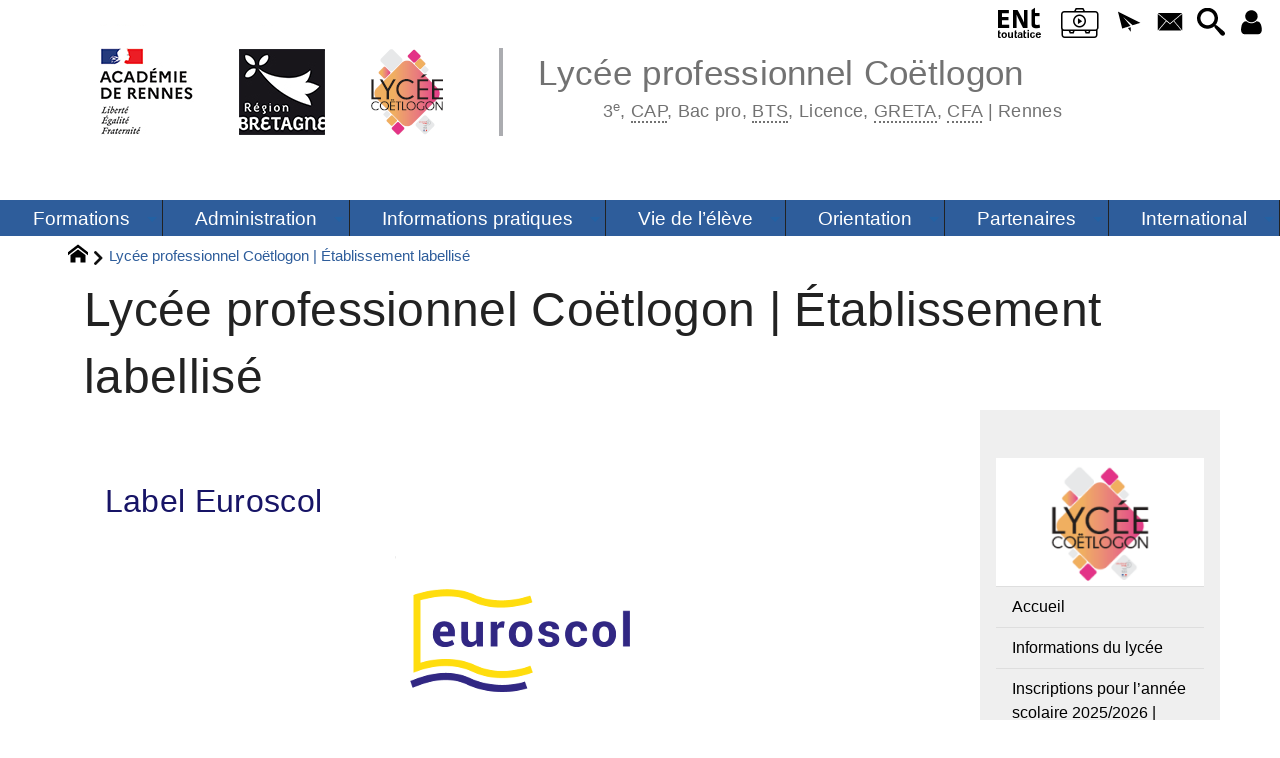

--- FILE ---
content_type: text/html; charset=utf-8
request_url: https://lycee-coetlogon.ac-rennes.fr/spip.php?rubrique142
body_size: 59365
content:
<!DOCTYPE HTML>
<html xmlns="http://www.w3.org/1999/xhtml" lang="fr" xml:lang="fr" dir="ltr" prefix="og: http://ogp.me/ns#">
<head><meta charset="utf-8" />
<title>Lycée professionnel Coëtlogon | Établissement labellisé - Lycée professionnel Coëtlogon</title>
<script type="text/javascript">
document.documentElement.className += ' hasJS';
</script>
<link rel='stylesheet' href='sites/lycee-coetlogon.ac-rennes.fr/local/cache-css/1d8437b29ca0e267cf2556a51d4c37ef.css?1764973708' type='text/css' /><script>
var mediabox_settings={"auto_detect":true,"ns":"box","tt_img":true,"sel_g":"#documents_portfolio a[type='image\/jpeg'],#documents_portfolio a[type='image\/png'],#documents_portfolio a[type='image\/gif']","sel_c":".mediabox","str_ssStart":"Diaporama","str_ssStop":"Arr\u00eater","str_cur":"{current}\/{total}","str_prev":"Pr\u00e9c\u00e9dent","str_next":"Suivant","str_close":"Fermer","str_loading":"Chargement\u2026","str_petc":"Taper \u2019Echap\u2019 pour fermer","str_dialTitDef":"Boite de dialogue","str_dialTitMed":"Affichage d\u2019un media","splash_url":"","lity":{"skin":"_simple-dark","maxWidth":"90%","maxHeight":"90%","minWidth":"400px","minHeight":"","slideshow_speed":"2500","opacite":"0.9","defaultCaptionState":"expanded"}};
</script>
<!-- insert_head_css -->
<style type="text/css">
/*<![CDATA[*/
#header {
position: relative;
background-image: url("https://lycee-coetlogon.ac-rennes.fr/sites/lycee-coetlogon.ac-rennes.fr/local/cache-vignettes/L8xH400/moton20-e0f90.png?1744188405");
background-repeat: no-repeat;
background-position: top right;
display: block;
width: 100%;
background-size: cover;
}
@media screen and (min-width:1160px) {
#header {
padding-top: 200px;
}
}
#headerbackground {
position: absolute;
top: 0;
left: 0;
right: 0;
bottom: 0;
z-index: -1;
}
#header_inner {
position:relative;
min-height: 200px;
margin-top: -200px;
}
@media screen and (max-width: 1160px) {
#header_inner {
height: auto;
}
}
/*]]>*/
</style><script type='text/javascript' src='sites/lycee-coetlogon.ac-rennes.fr/local/cache-js/e2cefdfeafd4b73e3a62d569db2c4a9e.js?1764972077'></script>
<!-- insert_head --><script type="text/javascript">/* <![CDATA[ */
function ancre_douce_init() {
if (typeof jQuery.localScroll=="function") {
jQuery.localScroll({autoscroll:false, hash:true, onAfter:function(anchor, settings){ 
jQuery(anchor).attr('tabindex', -1).on('blur focusout', function () {
// when focus leaves this element, 
// remove the tabindex attribute
jQuery(this).removeAttr('tabindex');
}).focus();
}});
}
}
if (window.jQuery) jQuery(document).ready(function() {
ancre_douce_init();
onAjaxLoad(ancre_douce_init);
});
/* ]]> */</script>
<script type="text/x-mathjax-config">MathJax.Hub.Config({tex2jax: {inlineMath: [['$$$','$$$']]},CommonHTML: {scale:90},});</script><script type="text/javascript" async  src="https://cdnjs.cloudflare.com/ajax/libs/mathjax/2.7.1/MathJax.js?config=TeX-MML-AM_CHTML"></script><link rel="alternate" type="application/json+oembed" href="https://lycee-coetlogon.ac-rennes.fr/oembed.api/?format=json&amp;url=https%3A%2F%2Flycee-coetlogon.ac-rennes.fr%2Fspip.php%3Frubrique142" />
<script type="text/javascript" src="//maps.google.com/maps/api/js?language=fr&amp;key="></script>
<meta property="og:title" content="Lycée professionnel Coëtlogon | Établissement labellisé" />
<meta property="og:type" content="article" />
<meta property="og:url" content="https://lycee-coetlogon.ac-rennes.fr/spip.php?rubrique142" />
<meta property="og:image" content="https://lycee-coetlogon.ac-rennes.fr/sites/lycee-coetlogon.ac-rennes.fr/local/cache-gd2/46/ae72d734c44124346832450e062117.png?1744188405" />
<meta property="og:site_name" content="Lyc&#233;e professionnel Co&#235;tlogon" />
<meta property="og:description" content="Établissement professionnel public - Académie de Rennes" />
<meta property="og:locale" content="fr_FR" />
<meta name="twitter:card" content="summary_large_image" />
<meta name="twitter:url" content="https://lycee-coetlogon.ac-rennes.fr/spip.php?rubrique142" />
<meta name="twitter:title" content="Lycée professionnel Coëtlogon | Établissement labellisé" />
<meta name="twitter:description" content="Établissement professionnel public - Académie de Rennes" />
<meta name="twitter:image" content="https://lycee-coetlogon.ac-rennes.fr/sites/lycee-coetlogon.ac-rennes.fr/local/cache-gd2/46/ae72d734c44124346832450e062117.png?1744188405" />
<meta name="viewport" content="width=device-width, initial-scale=1.0" />
<meta name="tdm-reservation" content="1" />
<meta name="description" content="Établissement professionnel public - Académie de Rennes" />
<meta name="generator" content="SPIP 4.4.5 GIT [4.4: c0848b97]" />
<meta name="robots" content="index,follow" />
<link rel="canonical" href="https://lycee-coetlogon.ac-rennes.fr/spip.php?rubrique142" />
<meta name="DC.title" content="Lycée professionnel Coëtlogon | Établissement labellisé" />
<meta name="MSSmartTagsPreventParsing" content="TRUE" />
<!-- Lien vers le backend pour navigateurs eclaires -->
<link rel="alternate" type="application/rss+xml" title="Syndiquer tout le site Lyc&#233;e professionnel Co&#235;tlogon" href="https://lycee-coetlogon.ac-rennes.fr/spip.php?page=backend" />
<link rel="alternate" type="application/rss+xml" title="Syndiquer cette rubrique : Lyc&#233;e professionnel Co&#235;tlogon | &#201;tablissement labellis&#233;" href="https://lycee-coetlogon.ac-rennes.fr/spip.php?page=backend&amp;id_rubrique=142" />
<link rel="alternate" type="application/rss+xml" title="Syndiquer l’agenda Lyc&#233;e professionnel Co&#235;tlogon" href="https://lycee-coetlogon.ac-rennes.fr/spip.php?page=backendagenda" />
<link rel="shortcut icon" type="image/x-icon" href="https://lycee-coetlogon.ac-rennes.fr/spip.php?page=favicon.ico" />
</head>
<body class="portailcognac bodysecteur142 bodysecteur bodyrubrique142 bodyrubrique ">
<div id="container">
<div id="shadow">
<header id="mainheader">
<div class="skip-links"><a class="skip-link" href="spip.php?rubrique142#main">Aller au texte</a><a class="skip-link" href="spip.php?rubrique142#menuhaut">Aller aux onglets</a><a class="skip-link" href="spip.php?rubrique142#menusite">Aller au menu</a><a href="spip.php?rubrique142#formulaire_recherche" class="skip-link js-modal" data-modal-prefix-class="sombre" data-modal-focus-id="formulaire_recherche" data-modal-content-id="cadre_recherche" data-modal-close-text="Fermer"
data-modal-close-title="Fermer" data-modal-title="Rechercher" role="button">Aller à la recherche</a></div>
<a id="lycee_professionnel_coetlogon_etablissement_labellise"></a>
<div id="header">
<div id="headerbackground"></div>
<div id="header_inner">
<div id="mobile-header">
<a id="responsive-menu-button" class="responsive-menu-button" href="#sidr-main"><svg class="svg-icon"><use xlink:href="plugins-dist/_plugins_soyezcreateurs_/soyezcreateurs/images/icones/picto-defs.svg#icon-menu"></use></svg><span>Menu de navigation</span></a>
<a id="responsive-menu-button-navigation" class="responsive-menu-button" href="#sidr-navigation"><svg class="svg-icon"><use xlink:href="plugins-dist/_plugins_soyezcreateurs_/soyezcreateurs/images/icones/picto-defs.svg#icon-menu"></use></svg><span>Menu de navigation</span></a>
</div><div id="cadre_outils">
<ul>
<li id="cadre_outil_ent"><a href="https://www.toutatice.fr/" title="ENT" onclick="window.open(this.href); return false;"><span class="icon icon-ENt_toutatice icon-lg texte-blanc"></span><span class="hide">ENT</span></a></li>
	<li id="cadre_outil_viescolaire"><a href="https://0351878b.index-education.net/pronote/" title="Vie Scolaire" onclick="window.open(this.href); return false;"><span class="icon icon-Vie_scolaire icon-lg texte-blanc"></span><span class="hide">Vie scolaire</span></a></li><li id="cadre_outil_newsletter" class="call-js-modal"><a href="spip.php?rubrique142#newsletterinscription" title="Recevoir la newsletter du site" class="js-modal" data-modal-prefix-class="sombre" data-modal-focus-id="sub_email" data-modal-content-id="newsletterinscription" data-modal-close-text="Fermer"
data-modal-close-title="Fermer" data-modal-title="Recevoir la newsletter du site" role="button"><svg class="svg-icon"><use xlink:href="plugins-dist/_plugins_soyezcreateurs_/soyezcreateurs/images/icones/picto-defs.svg#icon-paperplane"></use></svg><span class="hide">Recevoir la newsletter du site</span></a></li>
<li id="cadre_outil_envelope"><a href="#bandeaucontact" title="Contact"><svg class="svg-icon"><use xlink:href="plugins-dist/_plugins_soyezcreateurs_/soyezcreateurs/images/icones/picto-defs.svg#icon-envelope"></use></svg><span class="hide">Contact</span></a></li>
<li id="cadre_outil_search"><a href="spip.php?rubrique142#formulaire_recherche" title="Aller à la recherche" class="js-modal" data-modal-prefix-class="sombre" data-modal-focus-id="formulaire_recherche" data-modal-content-id="cadre_recherche" data-modal-close-text="Fermer"
data-modal-close-title="Fermer" data-modal-title="Rechercher" role="button"><svg class="svg-icon"><use xlink:href="plugins-dist/_plugins_soyezcreateurs_/soyezcreateurs/images/icones/picto-defs.svg#icon-search"></use></svg><span class="hide">Aller à la recherche</span></a></li>
<li id="cadre_outil_connexion"> <a class="login" href="spip.php?page=401&amp;url=spip.php%3Frubrique142" title="Accéder à l’espace réservé" rel="nofollow"> <svg class="svg-icon"><use xlink:href="plugins-dist/_plugins_soyezcreateurs_/soyezcreateurs/images/icones/picto-defs.svg#icon-user"></use></svg><span class="hide">Connexion </span></a> </li></ul>
</div><div id="logo">
<a href="./" title="Revenir à l’Accueil du site Lyc&#233;e professionnel Co&#235;tlogon">
<span>
<img src="sites/lycee-coetlogon.ac-rennes.fr/local/cache-vignettes/L344xH140/lycee_professionnel_coetlogon_-_logo_web-bb305.png?1758547363" width="344" height="140" alt="Lyc&#233;e professionnel Co&#235;tlogon" />
</span>
</a>
</div><h1 class="crayon meta-valeur-nom_site "><a href="https://lycee-coetlogon.ac-rennes.fr" title="Accueil">Lycée professionnel Coëtlogon <sub class="crayon meta-valeur-slogan_site ">3<sup class="typo_exposants">e</sup>, <abbr title="Le certificat d&#039;aptitude professionnelle (C.A.P.) donne une qualification d&#039;ouvrier ou d&#039;employ&#233; qualifi&#233; dans un m&#233;tier d&#233;termin&#233;. Il existe environ 200 sp&#233;cialit&#233;s de C.A.P. dans les secteurs industriels, commerciaux et des services.">CAP</abbr>, Bac pro, <abbr title="Le Brevet de Technicien Sup&#233;rieur se pr&#233;pare dans un lyc&#233;e. Cette formation accessible apr&#232;s le baccalaur&#233;at ou &#233;quivalent dispense des enseignements sp&#233;cialis&#233;s. Elle est accompagn&#233;e d&#039;un ou de plusieurs stages en entreprise. Elle permet d&#039;obtenir un dipl&#244;me professionnalis&#233; en deux ans.">BTS</abbr>, Licence, <abbr title="Les GRoupements d&#039;&#201;TAblissements publics locaux d&#039;enseignements sont les structures de l&#039;&#233;ducation nationale qui organisent des formations pour adultes dans pratiquement tous les domaines professionnels.">GRETA</abbr>, <abbr title="Centre de Formation pour Apprentis. La formation en CFA se d&#233;roule dans un centre de formation pour apprentis, int&#233;gr&#233;e dans un lyc&#233;e public, et au sein d&#039;une entreprise.">CFA</abbr> | Rennes</sub></a></h1>
<div class="clearing">&nbsp;</div>
<div id="bloc_header" class="crayon meta-valeur-soyezcreateurs__bloc_header "><script type='text/javascript' src='https://platform-api.sharethis.com/js/sharethis.js#property=648b31f67674a900126112ca&product=sop' async='async'></script></div>
<div class="clearing">&nbsp;</div>
</div><!-- id="header_inner" -->
</div><!-- id="header" -->
<nav id="menuhaut" class="clear" aria-label="Menu principal">
<ul id="menuh" class="sf-menu">
<li class="menuh67 crayon rubrique-titre-67 "><a href="spip.php?rubrique67" class="menua67"  title="Les formations dispens&#233;es dans l&#039;&#233;tablissement."> <span>Formations</span></a><ul>
<li><a href="spip.php?rubrique103" class="menua103"  title="Classes, fili&#232;res et dipl&#244;mes&#8230;">  <span>Lycée professionnel</span></a></li>
<li><a href="spip.php?rubrique101" class="menua101"  title="Centre de Formation pour Apprentis">  <span><abbr title="Centre de Formation pour Apprentis. La formation en CFA se d&#233;roule dans un centre de formation pour apprentis, int&#233;gr&#233;e dans un lyc&#233;e public, et au sein d&#039;une entreprise.">CFA</abbr> | Apprentissage</span></a></li>
<li><a href="spip.php?article94" class="menua100"  title="Formation pour adultes">  <span><abbr title="Les GRoupements d&#039;&#201;TAblissements publics locaux d&#039;enseignements sont les structures de l&#039;&#233;ducation nationale qui organisent des formations pour adultes dans pratiquement tous les domaines professionnels.">GRETA</abbr> | Adultes</span></a></li>
</ul>
</li><li class="menuh29 crayon rubrique-titre-29 "><a href="spip.php?rubrique29" class="menua29"  title="Informations administratives (calendriers, inscriptions, intendance, etc.)"> <span>Administration</span></a><ul>
<li><a href="spip.php?rubrique75" class="menua75"  title="Rentr&#233;e de septembre 2025 : toutes les informations, les dossiers d&#039;inscription et les calendriers.">  <span>Inscriptions</span></a></li>
<li><a href="spip.php?rubrique159" class="menua159" >  <span>Intendance</span></a></li>
<li><a href="spip.php?article133" class="menua116"  title="La campagne de bourse Nationale de lyc&#233;e se poursuit jusqu&#039;au 18 octobre 2024 pour les familles qui n&#039;ont pas encore fait de demande.">  <span>Demande de bourse</span></a></li>
<li><a href="spip.php?article430" class="menua78"  title="Modalit&#233;s de retrait des dipl&#244;mes">  <span>Retrait des diplômes</span></a></li>
<li><a href="spip.php?article251" class="menua132" >  <span>Taxe d&#8217;apprentissage</span></a></li>
</ul>
</li><li class="menuh35 crayon rubrique-titre-35 "><a href="spip.php?rubrique35" class="menua35"  title="Pour mieux vous organiser, que vous soyez &#233;l&#232;ves, repr&#233;sentants l&#233;gaux ou partenaires."> <span>Informations pratiques</span></a><ul>
<li><a href="spip.php?rubrique76" class="menua76"  title="Rentr&#233;e / PFMP / Examens / Parcoursup / Certification Pix / Dates des vacances scolaires">  <span>Les Calendriers</span></a></li>
<li><a href="spip.php?article93" class="menua99"  title="Direction, Administration, Services Sant&#233; Social, Vie scolaire&#8230;">  <span>Vos interlocuteurs</span></a></li>
<li><a href="spip.php?article48" class="menua77"  title="Adresses mail, num&#233;ros de t&#233;l&#233;phone, adresse postale, t&#233;l&#233;copie&#8230;">  <span>Contacter le lycée</span></a></li>
<li><a href="spip.php?article172" class="menua129"  title="Du lundi au vendredi en p&#233;riode scolaire&#8230;">  <span>Horaires et accès</span></a></li>
<li><a href="spip.php?article173" class="menua130"  title="N.B. : Les entr&#233;es et les sorties du lyc&#233;e se font maintenant exclusivement en passant par le portail principal de la rue Antoine Joly (M&#233;tro &#9398; + &#9445; STAR : Station Pontchaillou / Bus 76 : Arr&#234;t Lyc&#233;e Basch).">  <span>Le plan du lycée</span></a></li>
<li><a href="spip.php?article302" class="menua153"  title="Connexion aux outils num&#233;riques - Toutatice et Pronote de suivi de l&#039;&#233;l&#232;ve&#8230;">  <span>Toutatice | Pronote</span></a></li>
<li><a href="spip.php?article98" class="menua102"  title="Amphith&#233;&#226;tre, salles, mat&#233;riel&#8230;">  <span>Locations et tarifs</span></a></li>
</ul>
</li><li class="menuh32 crayon rubrique-titre-32 "><a href="spip.php?rubrique32" class="menua32"  title="Associations, projets p&#233;dagogiques, sant&#233;, vie personnelle et collective, p&#233;riodes de formation en milieu professionnel&#8230;"> <span>Vie de l&#8217;élève</span></a><ul>
<li><a href="spip.php?rubrique72" class="menua72"  title="P&#233;riodes de Formation en Milieu Professionnel (PFMP)">  <span>Stages en entreprise</span></a></li>
<li><a href="spip.php?rubrique60" class="menua107"  title="En Classe &#38; Hors Les Murs (ann&#233;e scolaire en cours + les archives des ann&#233;es pr&#233;c&#233;dentes)">  <span>Projets pédagogiques</span></a></li>
<li><a href="spip.php?article73" class="menua82"  title="Association de lyc&#233;ens porteuse de projets">  <span>Maison des lycéens</span></a></li>
<li><a href="spip.php?rubrique104" class="menua104"  title="Centre de Documentation et d&#039;Information">  <span><abbr title="Centre de Documentation et d&#039;Information">CDI</abbr> | Ressources</span></a></li>
<li><a href="spip.php?article109" class="menua110"  title="Infirmi&#232;res et assistantes sociales">  <span>Service Santé Social</span></a></li>
<li><a href="spip.php?rubrique119" class="menua122"  title="Non au Harc&#232;lement !">  <span>Programme pHARe</span></a></li>
<li><a href="spip.php?article103" class="menua106" >  <span>Activités sportives</span></a></li>
<li><a href="spip.php?article265" class="menua144" >  <span>Règlement intérieur</span></a></li>
<li><a href="spip.php?article305" class="menua154" >  <span>La Laïcité au lycée</span></a></li>
<li><a href="spip.php?article125" class="menua131" >  <span>Pass Culture | Infos</span></a></li>
<li><a href="spip.php?article188" class="menua133" >  <span>Carte du lycéen</span></a></li>
<li><a href="spip.php?article84" class="menua127"  title="Journ&#233;e D&#233;fense et Citoyennet&#233;">  <span><abbr title="La Journ&#233;e D&#233;fense et Citoyennet&#233; est obligatoire pour les jeunes de 16 &#224; 25 ans, elle permet notamment de d&#233;couvrir l&#039;univers militaire et ses m&#233;tiers. Le minist&#232;re des Arm&#233;es a ouvert une plateforme permettant de g&#233;rer l&#039;inscription &#224; cette journ&#233;e ; [Majdc.fr-&gt;https://presaje.sga.defense.gouv.fr/] permet ainsi de v&#233;rifier voire de modifier ses donn&#233;es d&#039;&#233;tat civil, de communiquer ses dates d&#039;indisponibilit&#233;, de choisir la date et l&#039;endroit de la convocation et de t&#233;l&#233;charger son attestation de JDC (n&#233;cessaire pour s&#039;inscrire au baccalaur&#233;at, au permis de conduire&#8230;).">JDC</abbr> | Informations</span></a></li>
</ul>
</li><li class="menuh83 crayon rubrique-titre-83 "><a href="spip.php?rubrique83" class="menua83"  title="Toutes les informations dont vous avez besoin pour &#234;tre orient&#233;s et vous accompagner personnellement ou dans le cadre de votre scolarit&#233;."> <span>Orientation</span></a><ul>
<li><a href="spip.php?article90" class="menua97"  title="Conseillers d&#039;orientation - psychologues de l&#039;&#201;ducation nationale">  <span>Rencontrer les <abbr title="Psychologue de l&#039;&#201;ducation nationale. Le corps unique de psychologue de l&#039;&#201;ducation nationale a offre deux sp&#233;cialit&#233;s, il rassemble les m&#233;tiers de psychologue scolaire dans le premier degr&#233; et de conseiller d&#039;orientation-psychologue et directeur de centre d&#039;information et d&#039;orientation dans le second degr&#233;.">PsyEN</abbr></span></a></li>
<li><a href="spip.php?article417" class="menua164" >  <span>Le projet <abbr title="Bretagne R&#233;ussite Information Orientation : le programme BRIO a permis la mise en place dans l&#039;ensemble des lyc&#233;es de l&#039;Acad&#233;mie de Rennes d&#039;un r&#233;f&#233;rent &#201;tablissement =&gt; Enseignement sup&#233;rieur. Interlocuteur identifi&#233; pour son lyc&#233;e, le r&#233;f&#233;rent BRIO est &#233;galement un relais aupr&#232;s de ses coll&#232;gues impliqu&#233;s dans l&#039;accompagnement &#224; l&#039;orientation.">Brio</abbr></span></a></li>
<li><a href="spip.php?article102" class="menua105"  title="La 3e &#171; pr&#233;pa-m&#233;tiers &#187; permet de d&#233;couvrir des m&#233;tiers tout en suivant les enseignements classiques dispens&#233;s en 3e. Ce dispositif s&#039;adresse aux jeunes qui souhaitent s&#039;orienter vers la voie professionnelle ou l&#039;apprentissage.">  <span>3<sup class="typo_exposants">e</sup> &#171;&nbsp;Prépa-métiers&nbsp;&#187;</span></a></li>
<li><a href="spip.php?article75" class="menua84"  title="Orientation des Premi&#232;res et Terminales Bac Professionnel">  <span>Première et Terminale</span></a></li>
<li><a href="spip.php?article85" class="menua128"  title="Pour les &#233;l&#232;ves de seconde en recherche de r&#233;orientation">  <span>Les Mini-stages</span></a></li>
<li><a href="spip.php?rubrique145" class="menua145" >  <span>Documentation</span></a></li>
</ul>
</li><li class="menuh87 crayon rubrique-titre-87 "><a href="spip.php?rubrique87" class="menua87"  title="Programmes d&#039;accompagnement professionnel des &#233;l&#232;ves d&#233;velopp&#233;s avec des entreprises et des &#233;tablissements publics partenaires : Orange, La Poste, Rennes M&#233;tropole, EDF et Enedis."> <span>Partenaires</span></a><ul>
<li><a href="spip.php?article89" class="menua95"  title="Orange / La Poste / Rennes M&#233;tropole">  <span><abbr title="La Poste, Orange Ouest et Rennes M&#233;tropole sont les partenaires privil&#233;gi&#233;s du Lyc&#233;e Professionnel Co&#235;tlogon dans le cadre du programme P-Tech afin de favoriser l&#039;&#233;galit&#233; des chances et de d&#233;velopper les comp&#233;tences des &#233;l&#232;ves pour les m&#233;tiers de demain, qu&#039;il s&#039;agisse des nouvelles technologies et des diff&#233;rentes applications du num&#233;rique.">P-Tech</abbr> France</span></a></li>
<li><a href="spip.php?article131" class="menua115"  title="EDF / ENEDIS">  <span><abbr title="E-Tech est un dispositif exp&#233;rimental mis en place par l&#039;Acad&#233;mie de Rennes en partenariat avec EDF et Enedis en Bretagne. Il vise &#224; favoriser la connaissance des m&#233;tiers de l&#039;&#233;nergie et &#224; ouvrir de nouvelles perspectives d&#039;orientation et d&#039;insertion professionnelle pour les jeunes bretons en fili&#232;re MELEC volontaires. Il est exp&#233;riment&#233; entre 2022 et 2025 sur le lyc&#233;e de Co&#235;tlogon de Rennes.">E-Tech</abbr> Bretagne</span></a></li>
<li><a href="spip.php?article338" class="menua163" >  <span>École des Réseaux</span></a></li>
<li><a href="spip.php?rubrique136" class="menua152" >  <span>Anciens de Coët</span></a></li>
</ul>
</li><li class="menuh85 crayon rubrique-titre-85 "><a href="spip.php?rubrique85" class="menua85"  title="Projets, ouverture, mobilit&#233;s et partenariats : Italie, Roumanie, Espagne, Finlande, Parlement europ&#233;en&#8230;"> <span>International</span></a><ul>
<li><a href="spip.php?rubrique138" class="menua138" >  <span>Programme <abbr title="Le nouveau programme Erasmus+ vise &#224; soutenir des actions dans les domaines de l&#039;enseignement, de la formation, de la jeunesse et du sport pour la p&#233;riode 2021-2027. Erasmus+ soutient financi&#232;rement une large gamme d&#039;actions et d&#039;activit&#233;s dans les domaines de l&#039;enseignement, de la formation, de la jeunesse et du sport. Le programme vise &#224; donner aux &#233;tudiants, aux stagiaires, au personnel et d&#039;une mani&#232;re g&#233;n&#233;rale aux jeunes de moins de 30 ans avec ou sans dipl&#244;me, la possibilit&#233; de s&#233;journer &#224; l&#039;&#233;tranger pour renforcer leurs comp&#233;tences et accro&#238;tre leur employabilit&#233;.">Erasmus</abbr></span></a></li>
<li><a href="spip.php?rubrique143" class="menua143" >  <span><abbr title="Le nouveau programme Erasmus+ vise &#224; soutenir des actions dans les domaines de l&#039;enseignement, de la formation, de la jeunesse et du sport pour la p&#233;riode 2021-2027. Erasmus+ soutient financi&#232;rement une large gamme d&#039;actions et d&#039;activit&#233;s dans les domaines de l&#039;enseignement, de la formation, de la jeunesse et du sport. Le programme vise &#224; donner aux &#233;tudiants, aux stagiaires, au personnel et d&#039;une mani&#232;re g&#233;n&#233;rale aux jeunes de moins de 30 ans avec ou sans dipl&#244;me, la possibilit&#233; de s&#233;journer &#224; l&#039;&#233;tranger pour renforcer leurs comp&#233;tences et accro&#238;tre leur employabilit&#233;.">Erasmus</abbr> en <abbr title="Le Brevet de Technicien Sup&#233;rieur se pr&#233;pare dans un lyc&#233;e. Cette formation accessible apr&#232;s le baccalaur&#233;at ou &#233;quivalent dispense des enseignements sp&#233;cialis&#233;s. Elle est accompagn&#233;e d&#039;un ou de plusieurs stages en entreprise. Elle permet d&#039;obtenir un dipl&#244;me professionnalis&#233; en deux ans.">BTS</abbr></span></a></li>
<li><a href="https://lycee-coetlogon.ac-rennes.fr/spip.php?page=recherche&amp;recherche=%23Co%C3%ABtlogonInternational" class="menua139" >  <span>Toutes les Archives</span></a></li>
</ul>
</li>
<li class="cadre_recherche"> <div id="cadre_recherche" class="cadre_recherche">

<div itemscope itemtype="http://schema.org/WebSite">
<meta itemprop="url" content="https://lycee-coetlogon.ac-rennes.fr"/>
<form action='spip.php?page=recherche' role='search' method='get' id='form_rech' class='searchfrm' itemprop="potentialAction" itemscope itemtype="http://schema.org/SearchAction">
<meta itemprop="target" content="https://lycee-coetlogon.ac-rennes.fr/spip.php?page=recherche&amp;recherche={recherche}" />
	<input name="page" value="recherche" type="hidden"
>
	
	<label for="formulaire_recherche" title="Veuillez saisir votre recherche">Rechercher sur le site</label>
	<input itemprop="query-input" name='recherche' type='search' id='formulaire_recherche' class="searchfield" title="Veuillez saisir votre recherche" placeholder="Recherche ?" required="required" />
	<input type="submit" id="sendsearch" class="okfield form_submit" title="OK, Lancer la recherche" value="OK" />
</form>
</div>

</div></li>
</ul>
</nav></header>
<div id="maincontent">
<nav id="miettesdepain" aria-label="Fil d'Ariane">
<ul>
<li><a href="https://lycee-coetlogon.ac-rennes.fr" title="Revenir &#224; l&#039;Accueil du site"><svg class="svg-icon"><use xlink:href="plugins-dist/_plugins_soyezcreateurs_/soyezcreateurs/images/icones/picto-defs.svg#icon-home"></use></svg><span class="hide">Accueil</span></a></li>
<li>Lycée professionnel Coëtlogon | Établissement labellisé</li>
</ul>
</nav><div id="heading"><div class="cartouche surlignable">
<div class="titrepage"><h1 class="crayon rubrique-titre-142 surlignable">Lycée professionnel Coëtlogon | Établissement labellisé</h1></div>
</div></div>
<div id="contenu" class="surlignable">
<div id="content"><div class="texte">
<main id="main">
<div id="letexte" class="surlignable">
<div class='ajaxbloc' data-ajax-env='0yjtlb7hsg6mWPyE8L23FQieLXCpP6VxJ1CLdbQ+K+3yiqQf/QxGh3G+NWaPaw0hfKpWK/gKdmB4K2cN7VOJRKCVxK31vEpHfQC/F8fDoz47s+y6iLJuc4StCXnzTsZheg/983hWVBtZRBGpiS9qzk9Z+z8cl+ABsRVQIHT8jOYGJ6igKKEtl4poJmeQs3/TvFfj9HU9YYDWA8Yawgr5zqkyoGS4rhWQKKsVgm5lUA8iW0yz04ZULo5obQtVSGx5v/t/Z//zeMVG' data-origin="spip.php?rubrique142">
<a id="pagination_articles_recents" class="pagination_ancre"></a>
<dl id="listearticlerubrique">
<dt class="crayon article-titre-259 h2 nogap"><a href="spip.php?article44">Label Euroscol</a></dt>
<dt class="haslogo "><a href="spip.php?article44"><img class="logo contentbastitre" src="sites/lycee-coetlogon.ac-rennes.fr/local/cache-gd2/37/d99546a40c3c7a085134dfc811a417.png" width="830" height="200" alt="" /></a></dt><dt class="crayon article-titre-260 h2 nogap"><a href="https://agence.erasmusplus.fr/projet-erasmus-quest-ce-quune-bonne-pratique/">Label <abbr title="Le nouveau programme Erasmus+ vise &#224; soutenir des actions dans les domaines de l&#039;enseignement, de la formation, de la jeunesse et du sport pour la p&#233;riode 2021-2027. Erasmus+ soutient financi&#232;rement une large gamme d&#039;actions et d&#039;activit&#233;s dans les domaines de l&#039;enseignement, de la formation, de la jeunesse et du sport. Le programme vise &#224; donner aux &#233;tudiants, aux stagiaires, au personnel et d&#039;une mani&#232;re g&#233;n&#233;rale aux jeunes de moins de 30 ans avec ou sans dipl&#244;me, la possibilit&#233; de s&#233;journer &#224; l&#039;&#233;tranger pour renforcer leurs comp&#233;tences et accro&#238;tre leur employabilit&#233;.">Erasmus</abbr>+</a></dt>
<dt class="haslogo "><a href="https://agence.erasmusplus.fr/projet-erasmus-quest-ce-quune-bonne-pratique/"><img class="logo contentbastitre" src="sites/lycee-coetlogon.ac-rennes.fr/local/cache-gd2/52/0c09a0d31312f8533a228fd59fce68.png" width="830" height="200" alt="" /></a></dt><dt class="crayon article-titre-261 h2 nogap"><a href="spip.php?article227">Label européen</a></dt>
<dt class="haslogo "><a href="spip.php?article227"><img class="logo contentbastitre" src="sites/lycee-coetlogon.ac-rennes.fr/local/cache-gd2/42/30def9d6c9cb88730b3649ad121a32.png" width="830" height="200" alt="" /></a></dt></dl>
</div><!--ajaxbloc-->
<div id="carto">
</div>
</div><!-- Fin de #LeTexte -->
</main>
</div><!-- Fin de .texte -->
</div><!-- id="contenu" -->
</div><!-- id="content" -->
<nav aria-label="Menu de la section" id="navigation">
<div id="menu" class="navstuff">     <img src="sites/lycee-coetlogon.ac-rennes.fr/local/cache-vignettes/L240xH148/rubon0-41225.png?1747838228" class="logo_rubrique" alt="" width="240" height="148" />
<div class="espaceavant">
<ul>
<li id="menu_lien_accueil"><a id="menusite" href="./" title="Revenir à l’Accueil du site">Accueil</a></li>
</ul>
</div>
<div class="espaceavant">
<ul class="menuul142">
<li class="menuli64"><a href="spip.php?rubrique64" class="menua64"  title="Scolarit&#233;, Administration, toutes les informations officielles&#8230;">  <span>Informations du lycée</span></a></li>
<li class="menuli158"><a href="spip.php?rubrique158" class="menua158" >  <span>Inscriptions pour l&#8217;année scolaire 2025/2026 | Informations et démarches</span></a></li>
<li class="menuli63"><a href="spip.php?rubrique63" class="menua63"  title="Informations, proc&#233;dures, d&#233;marches&#8230;">  <span>Année scolaire en cours | Rappels et informations</span></a></li>
<li class="menuli60 smenu"><a href="spip.php?rubrique60" class="menua60"  title="Projets p&#233;dagogiques, qu&#039;ils soient sportifs, artistiques, culturels, linguistiques ou professionnels&#8230; N.B. : Archives accessibles en bas de page.">  <span>Projets pédagogiques 2025 | En Classe &amp; Hors Les Murs</span></a><ul class="menuul60">
<li><a href="spip.php?rubrique125" class="menua125" >  <span>Archives</span></a></li>
</ul>
</li>
<li class="menuli142 encours"><strong>  <a href="spip.php?rubrique142" class="menua142" >  <span>Lycée professionnel Coëtlogon | Établissement labellisé</span></a></strong></li>
<li class="menuli136"><a href="spip.php?rubrique136" class="menua136"  title="Association des anciens &#233;l&#232;ves, personnels et enseignants&#8230;">  <span><span style="font-size: 12px; background-color: #ffffff; opacity: 0.0; display:block">&#8217;</span>Anciens de Coët | <br />Association des élèves et des personnels</span></a></li>
<li class="menuli123"><a href="spip.php?rubrique123" class="menua123"  title="Sites Web des structures partenaires du lyc&#233;e.">  <span>Liens vers les structures partenaires&hellip;</span></a></li>
</ul>
</div>
</div><!-- id="menu" -->
</nav><!-- id="navigation" -->
<aside aria-label="Navigation secondaire" id="extra" class="navStuff">
<div class="rightmenu">
</div><!-- class="rightmenu"-->
<div class="centrer_div  rss_bottom">
<a href="https://www.education.gouv.fr/"><img class="spip_logos" src="[data-uri]" width="28" height="16" alt="Minist&#232;re de l&#039;Education nationale" /></a>
<a href="http://www.ac-rennes.fr/"><img class="spip_logos" src="[data-uri]" width="28" height="16" alt="Acad&#233;mie de Rennes" /></a>
<a href="https://www.bretagne.bzh/"><img class="spip_logos" src="[data-uri]" width="18" height="16" alt="R&#233;gion Bretagne" /></a>
<a href="https://info.erasmusplus.fr/"><img class="spip_logos" src="[data-uri]" width="38" height="16" alt="Erasmus+" /></a>
<a href="https://www.bretagne.bzh/aides/fiches/projets-educatifs-lycees-karta-bretagne/"><img class="spip_logos" src="[data-uri]" width="40" height="16" alt="Karta Bretagne" /></a>
<a href="https://lycee-coetlogon.ac-rennes.fr/?page=backend" title="Syndiquer tout le site"><img class="spip_logos" src="[data-uri]" width="36" height="15" alt="Flux RSS du site" /></a></div>
</aside><!-- id="extra" --></div><!-- id="maincontent" -->
<footer aria-label="Pied de page" id="footer"><div class="clearbottom clearfix">
<div id="footer_inner">
<nav aria-label="Menu transversal secondaire"><div id="menufooter"><ul><li><a href="https://lycee-coetlogon.ac-rennes.fr/spip.php?page=sigles" title="D&#233;finitions des sigles et acronymes en usage dans l&#039;&#233;tablissement et sur ce site internet.">Sigles en usage</a></li> <li><a href="spip.php?article8" title="Informations concernant la d&#233;marche d&#039;optimisation de l&#039;accessibilit&#233; des contenus de ce site internet.">Accessibilité du site Web</a></li>
<li class="menu_lien_plan"><a href="spip.php?page=plan" title="Tout le site sur une page">Plan du site Web</a></li>

<li class="menu_lien_sites"><a href="spip.php?page=site" title="Voir les sites r&#233;f&#233;renc&#233;s">Sites Web</a></li>

<li class="menu_lien_newsletter"><a href="spip.php?page=inscription_infolettre" title="Recevoir la newsletter du site">NewsLetter du site</a></li>
</ul></div></nav>
<div class="row text-center">
<div class="flexbox-wrap-space-around">
<div id="newsletterinscription" class="cadreinfo avec-paddingx">
<p class="h2">Recevoir la newsletter du site</p>
<div class='ajaxbloc' data-ajax-env='0/dntXjwsracUDUvshWg1kd3HFWqim5VrXMrM18cck7zjztFF155VIbzHe0hiWjxNTPpqiv9pakwkHdfvKUJhjaPOUuvynBt4nbVLPVpVggkyOxmD1m8UkM6132Nwn8iMPAaAbNof06N0/AcUYqHdAbtSsODSjskqdO91iWBzgbyYPJq7DrghGr2M0GWsYiGGRpcgQ/RUNNIrDUvOoh4KuAhQ0PAn3goEz9vUlNUz32bdtNtj2mPoxB2R3Zw3FE0q8cdznN2wnQ4pOywGbwP9ZmDhZTcAh1Jua9E33tT8k253+m0p671niojN67q6LFP9g7g0N8eeI/EhLg6fL4ePbpMNJgy0hCp6TVR' data-origin="spip.php?rubrique142">
<div class="ajax">
<a id="clevermail"></a>
<div class="formulaire_spip formulaire_editer formulaire_clevermail" id="formulaire_clevermail-new">
<form action="/spip.php?rubrique142#clevermail" method="post" enctype="multipart/form-data"><div>
<span class="form-hidden"><input name="id_rubrique" value="142" type="hidden"
><input name="page" value="rubrique" type="hidden"
><input name='formulaire_action' type='hidden'
value='clevermail'><input name='formulaire_action_args' type='hidden'
value='Q27l1bnhsgrYYbZ/TP7xmvRCtciHAylfBE68CF3Oe1HmRE4zs4gKoBEwCdEcSGaTK5/TzrudgqZQnDLH7/ou/d1q4TcIyAjduJuSq/xvOMf5Dh7TmQQEtnbjieE='><input name='formulaire_action_sign' type='hidden'
value=''><input type='hidden' name='_jeton' value='14195a3ca83758a96e13beb289469f7f586799264dc3de5698dae8439d95a3dc' /><label class='check_if_nobot'><input type='checkbox' name='_nospam_encrypt' value='1' /> Je ne suis pas un robot</label></span> 
<input type="hidden" name="lst_id" value="1" />
<input type="hidden" name="lsr_mode" value="1" />
<ul>
<li class="editer_sub_email obligatoire">
<label for="sub_email">Votre adresse e-mail :</label>
<input type="text" class="text" name='x_em1iOG5CSDBhOWJFcVZuUQ' id="sub_email" size="50" maxlength="255" value="" />
</li>
</ul>
<p class="boutons"><span class="image_loading">&nbsp;</span><input type="submit" class="submit" value="S’inscrire" /></p>
</div><div class="editer saisie_session_email" style="display: none;">
<label for="give_me_your_email">Veuillez laisser ce champ vide :</label>
<input type="text" class="text email" name='x_em1iOGlnbjNYZC8ycGwvZWlhND0' id="give_me_your_email" value="" size="10" />
</div></form>
</div>
</div>
<p><a href="spip.php?page=liste_mail" title="NewsLetter du site">Consulter les archives des newsletters</a></p>
</div><!--ajaxbloc--></div>
<div id="miniagenda" class="cadreinfo avec-padding">
<div class='ajaxbloc' data-ajax-env='0+h9tbjxsracU7nRU44nTb414/2NEalWEetKC/90G038XR785B7ZlVBh33D561bRKxr5K45GkzigDXcvHSp9J1GetuohxZljQSoP9BxsfxcMe/1dBHfhDXQSlbTi9IOXOvnnvpzbmSpVUEMOy8dLXarN4UAz0l2AL6fo4UBoGMMMzymBxbwToGIrhWkfe7eerGufL5f/cPiwRbePhrWCD+N1OYng8pBecmEVNRJ8/VSJOKJjXqSJ6xlpfhXF8vBv7S23uxnBVIrMu1akKGv3I+GHfN1I/qxPouGmnyGNOMDViEgLhab6dYKFAY7y8gIU/poENm0HXxeAsWmsLrwek5S6Hii0/g==' data-origin="spip.php?rubrique142">
<div class='ajaxbloc' data-ajax-env='0/dntbjxrracUDVvITxOUEgZ4O4I3MtQKZDUHM/2hykTGljtQOJyptvxdTSgXGPyplreqAc8u6A8c/WIkaXvNpifX1rngfxATrntnuq4TeRN8S1c/40LbMWFUz//BGtrhDGnYG9BfvIb4SRNNGHbVpUl6onTjFsT0+vouX4NDAoOUpmINmbDplK6tk+WNrMw2iOR7xIa3dgfcRVsuhnnwsHl+1Eu1uJivSumYFOtE0yHkljYFp9nuns8TnG/rwx57l+glw9zgTt4MMjMpGq/4vX2yXu19SKwYxPFyuBEd3ikPoBBhJMYHfoF5s1ah/S9RqidKW4KsfjpSNuO0U880mkH8pgh4Q6B/tU=' data-origin="spip.php?rubrique142">
 
<div class="miniagenda">
<table class="agenda" aria-hidden="true">
<caption>
<a href="spip.php?page=agenda_calendrier&amp;date_ev=2025-12-06" title="Voir le détail du mois de d&#233;cembre 2025" tabindex="-1">
Décembre
</a>
<a href="spip.php?page=agenda_calendrier&amp;date_ev=2025-12-06&amp;affichage=vueliste" title="Voir le détail de l’année 2025">
2025
</a>
</caption>
<thead>
<tr>
<th class="agendahead" scope="col"><abbr title="Lundi">L</abbr></th>
<th class="agendahead" scope="col"><abbr title="Mardi">M</abbr></th>
<th class="agendahead" scope="col"><abbr title="Mercredi">M</abbr></th>
<th class="agendahead" scope="col"><abbr title="Jeudi">J</abbr></th>
<th class="agendahead" scope="col"><abbr title="Vendredi">V</abbr></th>
<th class="agendahead" scope="col"><abbr title="Samedi">S</abbr></th>
<th class="agendahead" scope="col"><abbr title="Dimanche">D</abbr></th>
</tr>
</thead>
<tbody>
<tr><td class="agendathismonth">1</td><td class="agendathismonth">2</td><td class="agendathismonth">3</td><td class="agendathismonth">4</td><td class="agendathismonth">5</td><td class="agendathismonth agendathisday">6</td><td class="agendathismonth">7</td>
</tr>
<tr><td class="agendathismonth">8</td><td class="agendathismonth">9</td><td class="agendathismonth">10</td><td class="agendathismonth">11</td><td class="agendathismonth">12</td><td class="agendathismonth">13</td><td class="agendathismonth">14</td>
</tr>
<tr><td class="agendathismonth">15</td><td class="agendathismonth">16</td><td class="agendathismonth">17</td><td class="agendathismonth">18</td><td class="agendathismonth">19</td><td class="agendathismonth">20</td><td class="agendathismonth">21</td>
</tr>
<tr><td class="agendathismonth">22</td><td class="agendathismonth">23</td><td class="agendathismonth">24</td><td class="agendathismonth">25</td><td class="agendathismonth">26</td><td class="agendathismonth">27</td><td class="agendathismonth">28</td>
</tr>
<tr><td class="agendathismonth">29</td><td class="agendathismonth">30</td><td class="agendathismonth">31</td><td class="agendanotthismonth">1</td><td class="agendanotthismonth">2</td><td class="agendanotthismonth">3</td><td class="agendanotthismonth">4</td>
</tr>
</tbody>
</table>
<div class="centrer_div rss_agenda">
<a href="https://lycee-coetlogon.ac-rennes.fr/spip.php?page=backendagenda&amp;id_rubrique=5">
<img src="plugins-dist/_plugins_soyezcreateurs_/soyezcreateurs/images/fairytale_date_rss_24.png" alt="Syndiquer l’agenda&nbsp;: Ouverture du site" title="Syndiquer l’agenda&nbsp;: Ouverture du site" width="52" height="24" />
</a>
</div>
</div><!-- class="miniagenda" -->
</div><!--ajaxbloc--></div><!--ajaxbloc--></div>
</div>
</div>
<div class="bandeaupartenaires">


	<div class="flexbox-wrap-space-around">
	
		<div class="flexbox--center crayon site-nom_site-39 ">
			
			<a href="https://www.education.gouv.fr/" class="spip_out" title="Minist&#232;re de l&#039;Education nationale"><img src="sites/lycee-coetlogon.ac-rennes.fr/local/cache-vignettes/L105xH60/siteon39-e08ba.png?1744188423" width="105" height="60" alt="Minist&#232;re de l&#039;Education nationale" loading="lazy" /></a>
		</div>
	
		<div class="flexbox--center crayon site-nom_site-23 ">
			
			<a href="http://www.ac-rennes.fr/" class="spip_out" title="Acad&#233;mie de Rennes"><img src="sites/lycee-coetlogon.ac-rennes.fr/local/cache-vignettes/L106xH60/siteon23-72266.png?1744188423" width="106" height="60" alt="Acad&#233;mie de Rennes" loading="lazy" /></a>
		</div>
	
		<div class="flexbox--center crayon site-nom_site-20 ">
			
			<a href="https://www.bretagne.bzh/" class="spip_out" title="R&#233;gion Bretagne"><img src="sites/lycee-coetlogon.ac-rennes.fr/local/cache-vignettes/L69xH60/siteon20-69a14.png?1744188423" width="69" height="60" alt="R&#233;gion Bretagne" loading="lazy" /></a>
		</div>
	
		<div class="flexbox--center crayon site-nom_site-67 ">
			
			<a href="https://greta-bretagne.ac-rennes.fr/" class="spip_out" title="Greta - Cfa | Bretagne"><img src="sites/lycee-coetlogon.ac-rennes.fr/local/cache-vignettes/L153xH60/siteon67-07a6a.png?1744188423" width="153" height="60" alt="Greta - Cfa | Bretagne" loading="lazy" /></a>
		</div>
	
		<div class="flexbox--center crayon site-nom_site-45 ">
			
			<a href="https://info.erasmusplus.fr/" class="spip_out" title="Erasmus+"><img src="sites/lycee-coetlogon.ac-rennes.fr/local/cache-vignettes/L141xH60/siteon45-67790.png?1744188423" width="141" height="60" alt="Erasmus+" loading="lazy" /></a>
		</div>
	
		<div class="flexbox--center crayon site-nom_site-47 ">
			
			<a href="https://www.bretagne.bzh/aides/fiches/projets-educatifs-lycees-karta-bretagne/" class="spip_out" title="Karta Bretagne"><img src="sites/lycee-coetlogon.ac-rennes.fr/local/cache-vignettes/L149xH60/siteon47-168a0.png?1744188423" width="149" height="60" alt="Karta Bretagne" loading="lazy" /></a>
		</div>
	
	</div>


</div><div id="bandeaucontact"><div id="informations" class="row">
<div id="coordonnees" class="avec-padding">
<div class="adresse flexbox-flex">
<svg class="svg-icon icon-lg icon-location" aria-hidden="true" focusable="false"><use xlink:href="plugins-dist/_plugins_soyezcreateurs_/soyezcreateurs/images/icones/picto-defs.svg#icon-location"></use></svg>
<p>
<span class="crayon meta-valeur-identite_extra__adresse "><b>Lycée professionnel Coëtlogon</b><br />53, rue Antoine Joly
</span><br />
<span class="crayon meta-valeur-identite_extra__code_postal ">CS 71131</span> - <span class="crayon meta-valeur-identite_extra__ville ">35011 Rennes Cedex</span>
<br /><span class="crayon meta-valeur-identite_extra__pays ">France</span>
</p>
</div>
<div class="telephone flexbox-flex">
<svg class="svg-icon icon-lg icon-phone" aria-hidden="true" focusable="false"><use xlink:href="plugins-dist/_plugins_soyezcreateurs_/soyezcreateurs/images/icones/picto-defs.svg#icon-phone"></use></svg>
<p class="crayon meta-valeur-identite_extra__telephone ">
<a href="tel:+33 2 99 54 62 62">02 99 54 62 62</a>
</p>
</div>
<div class="accueil flexbox-flex">
<svg class="svg-icon icon-lg icon-envelope" aria-hidden="true" focusable="false"><use xlink:href="plugins-dist/_plugins_soyezcreateurs_/soyezcreateurs/images/icones/picto-defs.svg#icon-envelope"></use></svg>
<p class="crayon meta-valeur-identite_extra__email_contact ">
<a href="mailto:ce.0351878b@ac-rennes.fr">ce.0351878b@ac-rennes.fr</a>
</p>
</div>
<div class="accueil flexbox-flex">
<svg class="svg-icon icon-lg icon-information" aria-hidden="true" focusable="false"><use xlink:href="plugins-dist/_plugins_soyezcreateurs_/soyezcreateurs/images/icones/picto-defs.svg#icon-information"></use></svg>
<p class="crayon meta-valeur-identite_extra__informations ">
<a href="https://video.toutatice.fr/search/?q=coetlogon"><img src="https://lycee-coetlogon.ac-rennes.fr/sites/lycee-coetlogon.ac-rennes.fr/IMG/png/toutapod_nb_ico.png" title="Chaîne vidéo Toutapod du LP Coëtlogon"></a>&nbsp;<a href="https://www.facebook.com/lp.coetlogon.pro.fr/"><img src="https://lycee-coetlogon.ac-rennes.fr/sites/lycee-coetlogon.ac-rennes.fr/IMG/png/facebook_ico.png" title="Page Facebook du LP Coëtlogon"></a>&nbsp;<a href="https://www.linkedin.com/in/v%C3%A9ronique-geffray-083b25269/"><img src="https://lycee-coetlogon.ac-rennes.fr/sites/lycee-coetlogon.ac-rennes.fr/IMG/png/linkedin_ico.png" title="Profil LinkedIn du BDE du LP Coëtlogon"></a>&nbsp;<a href="https://twitter.com/lyceecoetlogon"><img src="https://lycee-coetlogon.ac-rennes.fr/sites/lycee-coetlogon.ac-rennes.fr/IMG/png/twitter-x_ico.png" title="Compte X du LP Coëtlogon"></a>
</p>
</div>
<p class="crayon meta-valeur-identite_extra__id_article_contact "><a class="button contact triadeC texte-blanc float-center avec-margin" href="spip.php?article48"><svg class="svg-icon icon-envelope" aria-hidden="true" focusable="false"><use xlink:href="plugins-dist/_plugins_soyezcreateurs_/soyezcreateurs/images/icones/picto-defs.svg#icon-envelope"></use></svg>Toutes nos coordonnées</a></p>
</div>
<div id="carte" class="avec-padding">
<div id="mapcarto_bc" class="carte_gis" style="width:100%; height:250px;"></div>
<script type="text/javascript">
var mapcarto_bc;
var jQgisloader;
(function (){
if (typeof jQuery.ajax == "undefined"){jQuery(init_gis);}else {init_gis();}
function init_gis(){
// Charger le javascript de GIS une seule fois si plusieurs carte
if (typeof jQgisloader=="undefined"){
jQgisloader = jQuery.ajax({url: 'sites/lycee-coetlogon.ac-rennes.fr/local/cache-js/jsdyn-javascript_gis_js-e7ef957f.js?1764972077', dataType: 'script', cache: true});
}
// et initialiser la carte (des que js GIS charge et des que DOM ready)
jQgisloader.done(function(){
jQuery(function(){
mapcarto_bc = new L.Map.Gis('mapcarto_bc',{
mapId: 'carto_bc',
callback: (typeof(callback_mapcarto_bc) === "function") ? callback_mapcarto_bc : false,
center: [48.12226811291422,-1.6935986362771107],
zoom: 10,
scrollWheelZoom: false,
zoomControl: true,
fullscreenControl: false,
scaleControl: true,
overviewControl:false,
gestureHandling:false,
gestureHandlingOptions: {
text: {
touch: 'Utilisez deux doigts pour déplacer la carte',
scroll: 'Vous pouvez zoomer sur la carte à l’aide de CTRL + Molette de défilement',
scrollMac: 'Vous pouvez zoomer sur la carte à l’aide de ⌘ + Molette de défilement'
}
},
layersControl: true,
layersControlOptions: {
collapsed: true
},
noControl: false,
utiliser_bb: false,
affiche_points: true,
json_points:{
url: 'https://lycee-coetlogon.ac-rennes.fr/spip.php?page=gis_json',
objets: 'identite_carto',
limit: 500,
env: [],
titre: "",
description: "",
icone: ""
},
tooltip: false,
cluster: false,
clusterOptions: {
disableClusteringAtZoom: null,
showCoverageOnHover: false,
spiderfyOnMaxZoom: false,
maxClusterRadius: 80,
singleMarkerMode: false
},
pathStyles: null,
autocenterandzoom: true,
autocenter: false,
openId: false,
localize_visitor: false,
localize_visitor_zoom: 10,
centrer_fichier: true,
kml: false,
gpx: false,
geojson: false,
topojson: false,
options: []
});
});
});
}
})()
</script></div>
</div></div>
<div id="qrcode" class="centrer_div"><a href="https://lycee-coetlogon.ac-rennes.fr/spip.php?rubrique142" title="Utilisez votre mobile pour scanner ce code barre et y télécharger le document ou le lien"><img src="sites/lycee-coetlogon.ac-rennes.fr/local/cache-qrcode/qrcode-6b80c5a0a042f2b7b4b921fac40683ec.png" width="196" height="196" alt="qrcode:https://lycee-coetlogon.ac-rennes.fr/spip.php?rubrique142"/></a></div>
<div id="footerbas">
<div id="copymentions"><abbr lang="en" title="Copyright">&copy;</abbr> 2025, Lycée professionnel Coëtlogon<span class="navstuff">&nbsp;<img src="plugins-dist/_plugins_soyezcreateurs_/soyezcreateurs/images/1.png" alt="" width="1" height="1" /> <a href="spip.php?article11">Mentions légales</a></span></div>
<div id="droitsauteurs" class="navstuff">&nbsp;<img src="plugins-dist/_plugins_soyezcreateurs_/soyezcreateurs/images/1.png" alt="" width="1" height="1" /> </div>
<div id="w3cgohome" class="navstuff"><span class="crayon meta-valeur-soyezcreateurs__realisation ">Réalisation : <b>Samuel Bertin</b>
</span>&nbsp;<img src="plugins-dist/_plugins_soyezcreateurs_/soyezcreateurs/images/1.png" alt="" width="1" height="1" /> Squelette <a href='https://www.pyrat.net/' title='Visiter le site du créateur de ce squelette'>SoyezCréatifs</a> propulsé par <a href='https://www.spip.net/' title='Visiter le site de SPIP, logiciel de gestion de contenu web en licence libre GPL'>SPIP</a></div></div>
<div id="datemajsitefooter"><span>Dernière mise à jour du site : mercredi 3 décembre 2025</span></div></div><!-- id="footer_inner" -->
</div><!-- id="footer" -->
</footer>
</div><!-- id="shadow" -->
</div><!-- id="container" --><a class="retourtop triadeA" href="spip.php?rubrique142#lycee_professionnel_coetlogon_etablissement_labellise" title="Revenir en haut" aria-label="Revenir en haut"><svg class="svg-icon"><use xlink:href="plugins-dist/_plugins_soyezcreateurs_/soyezcreateurs/images/icones/picto-defs.svg#icon-chevron-thin-up"></use></svg><span class="hide">Revenir en haut</span></a>
<script src="sites/lycee-coetlogon.ac-rennes.fr/local/cache-js/jsdyn-javascripts_js-21d2aad1.js?1764972077" type="text/javascript"></script>
<script src="plugins-dist/_plugins_soyezcreateurs_/sidr/javascript/jquery.sidr.js?1738326071" type="text/javascript"></script>
<script type="text/javascript">/* <![CDATA[ */
jQuery(document).ready(function() {
if (jQuery('#responsive-menu-button').length > 0) {
jQuery("#responsive-menu-button").sidr({
name: "sidr-main",
source: "#menuhaut"
});
}
if (jQuery('#responsive-menu-button-navigation').length > 0) {
jQuery("#responsive-menu-button-navigation").sidr({
name: "sidr-navigation",
source: "#menu",
side: "right"
});
}
// Nécessaire pour IE11 (cf https://stackoverflow.com/questions/57725326/javascript-onload-not-firing-in-ie11)
if (!!window.MSInputMethodContext && !!document.documentMode) {
jQuery(window).trigger('load');
}
});
/* ]]> */</script>
<!-- Stats SPIP-JS -->
<script type="text/javascript">
(function() {
var w=window,d=document,r="",g=d.createElement('script'),s=d.getElementsByTagName('script')[0];
try{r=w.top.document.referrer}catch(Y){if(w.parent){try{r=w.parent.document.referrer}catch(X){r=""}}}if(r===""){r=d.referrer}
g.type='text/javascript';g.defer=true;g.async=true;g.src="//lycee-coetlogon.ac-rennes.fr/spip.php?action=statsjs&c=eyJpZF9ydWJyaXF1ZSI6IjE0MiJ9"+"&r="+encodeURIComponent(r);s.parentNode.insertBefore(g,s);
})();
</script></body>
</html>